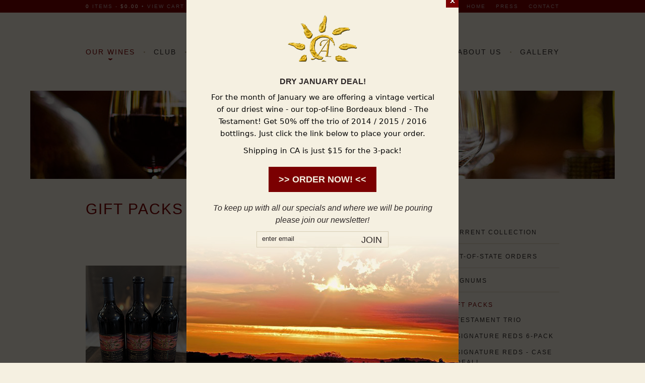

--- FILE ---
content_type: text/html; charset=UTF-8
request_url: https://ascensioncellars.com/wines/holiday-gift-packs.php
body_size: 5051
content:
<!DOCTYPE html PUBLIC "-//W3C//DTD XHTML 1.0 Transitional//EN" "http://www.w3.org/TR/xhtml1/DTD/xhtml1-transitional.dtd">
<!-- Web Site By Clever Concepts, Inc. http://www.cleverconcepts.net -->
<html xmlns="http://www.w3.org/1999/xhtml">
	<head>
		<title>Ascension Cellars - Gift Packs</title>
		<meta name="description" content="" />
		<meta name="keywords" content="" />
		<meta http-equiv="Content-Type" content="text/html; charset=UTF-8" />
		<meta name="distribution" content="global" />
		<meta name="viewport" content="width=device-width, initial-scale=1, maximum-scale=1, user-scalable=0" />
					<link rel="shortcut icon" href="/favicon.ico" />
							<link rel="apple-touch-icon" href="/apple-touch-icon.png" />
				<link type="text/css" rel="stylesheet" href="//fast.fonts.net/cssapi/41a4e74d-3dab-4041-a152-f4e8b732d5fb.css"/>
		<link rel="stylesheet" type="text/css" href="/css/style.css?ver=1761669982" />
		<link rel="stylesheet" type="text/css" href="/css/wof.css" />
		<script type="text/javascript" src="/js/functions.js"></script>
		<script type="text/javascript" src="https://ajax.googleapis.com/ajax/libs/jquery/1.8.3/jquery.min.js"></script>
		<script type="text/javascript" src="/js/jquery.legit-1.3.2.js"></script>
		<script type="text/javascript" src="/js/jquery.flexverticalcenter.js"></script>
		<script type="text/javascript" src="/js/respond.js"></script>

		
								</head>
	<body class="layout1">

		<div id="header">
			<div class="container cf">
				<div id="nav_wrapper">
					<ul id="nav_left" class="nav">
<li class="first  active"><a href="https://ascensioncellars.com/wines/current-collection.php">Our Wines</a><ul>
<li class="first"><a href="/wines/current-collection.php">Current Collection</a></li>
<li><a href="/wines/out-of-state-orders.php">Out-of-State Orders</a></li>
<li><a href="/wines/big-bottles.php">Magnums</a></li>
<li class="active"><a href="/wines/holiday-gift-packs.php">Gift Packs</a></li>
<li><a href="/wines/library-wines.php">Library Wines</a></li>
<li><a href="/wines/past-vintages.php">Past Vintages</a></li>
<li><a href="/wines/gift-certificates.php">Gift Certificates</a></li>
<li><a href="/wines/tasting-tools.php">Tasting Tools</a></li>
</ul></li>
<li><a href="/club/">Club</a><ul>
<li class="first"><a href="/club/">Club Sign-Up - CA Only</a></li>
<li><a href="/club/out-of-state-wine-club-sign-up.php">Out-of State Wine Club Sign-Up</a></li>
</ul></li>
<li><a href="/pairings/">Pairings</a><ul>
<li class="first"><a href="/pairings/">Pairings</a></li>
<li><a href="/pairings/baked-artichoke-dip.php">Baked Artichoke Dip</a></li>
<li><a href="/pairings/bow-tie-pasta-with-saut-ed-mushrooms-artichoke-hearts-and-asparagus.php">Bow Tie Pasta</a></li>
<li><a href="/pairings/full-throttle-chili.php">Full Throttle Chili</a></li>
<li><a href="/pairings/grilled-cheese-sandwich-with-sauteed-mushrooms-chicken-and-brie.php">Grilled Cheese Sandwich</a></li>
<li><a href="/pairings/hot-chocolate-galettes.php">Hot Chocolate Galettes</a></li>
<li><a href="/pairings/moroccan-inspired-kabobs.php">Moroccan-Inspired Kabobs</a></li>
<li><a href="/pairings/osso-buco.php">Osso Buco</a></li>
<li><a href="/pairings/paprika-chicken-thighs-with-garbanzo-beans-and-roasted-tomotoes.php">Paprika Chicken Thighs with Garbanzo Beans &amp; Roasted Tomotoes</a></li>
<li><a href="/pairings/peach-tomato-and-goat-cheese-crostini.php">Peach, Tomato &amp; Goat Cheese Crostini</a></li>
<li><a href="/pairings/rapture-port-demi-glaze-sauce.php">Rapture Port Demi-Glaze Sauce</a></li>
<li><a href="/pairings/roast-pork-tenderloin-with-thyme-apples-and-fennel.php">Roast Pork Tenderloin with Thyme, Apples and Fennel</a></li>
<li><a href="/pairings/stuffed-piquillo-peppers.php">Stuffed Piquillo Peppers</a></li>
<li><a href="/pairings/salmon-cherry-and-cheddar-bites.php">Smoked Salmon, Cherry &amp; Cheddar Bites</a></li>
<li><a href="/pairings/garlic-shrimp-with-angel-hair-pasta.php">Garlic Shrimp with Angel Hair Pasta</a></li>
<li><a href="/pairings/grilled-shrimp-mango-and-arugula-salad.php">Grilled Shrimp, Mango &amp; Arugula Salad</a></li>
<li><a href="/pairings/tilapia-foil-packet-with-shrimp-mushrooms-and-summer-vegetables.php">Tilapia Foil Packet</a></li>
<li><a href="/pairings/gsm-turkey-gravy.php">GSM Turkey Gravy</a></li>
<li><a href="/pairings/watermelon-gazpacho.php">Watermelon Gazpacho</a></li>
</ul></li>
</ul>
<ul id="nav_right" class="nav">
<li class="first"><a href="/events/">Events</a><ul>
<li class="first"><a href="/events/">Events</a></li>
<li><a href="/events/club-only.php">Club Only</a></li>
<li><a href="/events/sunday-sipping.php">Sunday Sipping</a></li>
</ul></li>
<li><a href="/about-us/">About Us</a><ul>
<li class="first"><a href="/about-us/">About Us</a></li>
<li><a href="/about-us/our-winemaker.php">Our Team</a></li>
<li><a href="/about-us/tasting-locations.php">Retail Locations</a></li>
<li><a href="/about-us/winemakeing-philosophy.php">Winemaking Philosophy</a></li>
<li><a href="/about-us/our-vineyard.php">Vineyard Sources</a></li>
<li><a href="/about-us/returns-and-policies.php">Returns &amp; Policies</a></li>
</ul></li>
<li><a href="/gallery/">Gallery</a></li>
</ul>
					
<ul id="top_nav">
	<li class="first"><a href="/">Home</a></li>
	<li><a href="/press/">Press</a></li>
	<li><a href="/contact/">Contact</a></li>
</ul>
				</div>
				<div id="logo"><a href="https://ascensioncellars.com/"><img src="/images/ascension_cellars_logo.png" alt="Ascension Cellars Logo"/></a></div>
				
<div id="cart_widget">
	<strong class="qty">0 <span>items</span></strong> -
	<strong class="price">$0.00</strong> &bull;
	<a href="https://ascensioncellars.com/store/cart.php" class="cart">view cart</a> &bull;
	<a href="https://ascensioncellars.com/store/checkout.php" class="checkout">checkout</a>
</div>
<div id="cart_message">Cart message goes here...</div>

				<div id="nav_trigger">Menu</div>
			</div>
		</div>

					<div id="header_photo">
									<img src="/images/headers/header-our-wines.jpg" alt="Ascension Cellars Photo" />
							</div>
		
		

		<div id="content_box" class="container cf">
			<div id="content">
				<h1>Gift Packs</h1>
<div id="products" class="cf">

	
		<div class="product">
			<div class="photo">
													<a href="/wines/holiday-gift-packs.php?product=92"><img src="/images/smalllabels/TestTrioSm.png" width="215" height="360" alt=""/></a>
							</div>

			<div class="title"><h2>Testament Trio</h2></div>

			<div class="price_details cf">
				<div class="price">$135</div>

									<a href="/wines/holiday-gift-packs.php?product=92" class="more">More Details</a>
							</div>

			<div class="buy">
									<form method="post" action="/store/cart.php" class="addToCart">
						<input type="hidden" name="action" value="add"/>
						<input type="hidden" name="product_id" value="92" />
						<input type="hidden" name="product_name" value="Testament Trio" />
						<div class="buy_left">
							<label for="product_qty92">Qty</label>
							<input type="text" name="product_qty" id="product_qty92" value="1" class="numeric required" title="Please enter a number for quantity."/>
						</div>
						<input type="submit" class="button" value="Add to Cart"/>
					</form>
							</div>
		</div>

	
		<div class="product">
			<div class="photo">
													<a href="/wines/holiday-gift-packs.php?product=89"><img src="/images/smalllabels/Sig6Sm2.png" width="215" height="360" alt=""/></a>
							</div>

			<div class="title"><h2>Signature Reds 6-Pack</h2></div>

			<div class="price_details cf">
				<div class="price">$225</div>

									<a href="/wines/holiday-gift-packs.php?product=89" class="more">More Details</a>
							</div>

			<div class="buy">
									<form method="post" action="/store/cart.php" class="addToCart">
						<input type="hidden" name="action" value="add"/>
						<input type="hidden" name="product_id" value="89" />
						<input type="hidden" name="product_name" value="Signature Reds 6-Pack" />
						<div class="buy_left">
							<label for="product_qty89">Qty</label>
							<input type="text" name="product_qty" id="product_qty89" value="1" class="numeric required" title="Please enter a number for quantity."/>
						</div>
						<input type="submit" class="button" value="Add to Cart"/>
					</form>
							</div>
		</div>

	
		<div class="product">
			<div class="photo">
													<a href="/wines/holiday-gift-packs.php?product=90"><img src="/images/smalllabels/Sig6Sm2.png" width="215" height="360" alt=""/></a>
							</div>

			<div class="title"><h2>Signature Reds - Case Deal!</h2></div>

			<div class="price_details cf">
				<div class="price">$400</div>

									<a href="/wines/holiday-gift-packs.php?product=90" class="more">More Details</a>
							</div>

			<div class="buy">
									<form method="post" action="/store/cart.php" class="addToCart">
						<input type="hidden" name="action" value="add"/>
						<input type="hidden" name="product_id" value="90" />
						<input type="hidden" name="product_name" value="Signature Reds - Case Deal!" />
						<div class="buy_left">
							<label for="product_qty90">Qty</label>
							<input type="text" name="product_qty" id="product_qty90" value="1" class="numeric required" title="Please enter a number for quantity."/>
						</div>
						<input type="submit" class="button" value="Add to Cart"/>
					</form>
							</div>
		</div>

	
		<div class="product">
			<div class="photo">
													<a href="/wines/holiday-gift-packs.php?product=88"><img src="/images/smalllabels/2015VintageSm.png" width="215" height="360" alt=""/></a>
							</div>

			<div class="title"><h2>2015 Vintage Pack</h2></div>

			<div class="price_details cf">
				<div class="price">$200</div>

									<a href="/wines/holiday-gift-packs.php?product=88" class="more">More Details</a>
							</div>

			<div class="buy">
									<form method="post" action="/store/cart.php" class="addToCart">
						<input type="hidden" name="action" value="add"/>
						<input type="hidden" name="product_id" value="88" />
						<input type="hidden" name="product_name" value="2015 Vintage Pack" />
						<div class="buy_left">
							<label for="product_qty88">Qty</label>
							<input type="text" name="product_qty" id="product_qty88" value="1" class="numeric required" title="Please enter a number for quantity."/>
						</div>
						<input type="submit" class="button" value="Add to Cart"/>
					</form>
							</div>
		</div>

	
		<div class="product">
			<div class="photo">
													<a href="/wines/holiday-gift-packs.php?product=70"><img src="/images/smalllabels/4PackRhoneSm.png" width="215" height="360" alt=""/></a>
							</div>

			<div class="title"><h2>Rhone Lovers 4-Pack</h2></div>

			<div class="price_details cf">
				<div class="price">$125</div>

									<a href="/wines/holiday-gift-packs.php?product=70" class="more">More Details</a>
							</div>

			<div class="buy">
									<form method="post" action="/store/cart.php" class="addToCart">
						<input type="hidden" name="action" value="add"/>
						<input type="hidden" name="product_id" value="70" />
						<input type="hidden" name="product_name" value="Rhone Lovers 4-Pack" />
						<div class="buy_left">
							<label for="product_qty70">Qty</label>
							<input type="text" name="product_qty" id="product_qty70" value="1" class="numeric required" title="Please enter a number for quantity."/>
						</div>
						<input type="submit" class="button" value="Add to Cart"/>
					</form>
							</div>
		</div>

	
		<div class="product">
			<div class="photo">
													<a href="/wines/holiday-gift-packs.php?product=79"><img src="/images/smalllabels/CabDuo10Anni.png" width="215" height="360" alt=""/></a>
							</div>

			<div class="title"><h2>2013 Vintage Cabernet Duo</h2></div>

			<div class="price_details cf">
				<div class="price">$95</div>

									<a href="/wines/holiday-gift-packs.php?product=79" class="more">More Details</a>
							</div>

			<div class="buy">
									<form method="post" action="/store/cart.php" class="addToCart">
						<input type="hidden" name="action" value="add"/>
						<input type="hidden" name="product_id" value="79" />
						<input type="hidden" name="product_name" value="2013 Vintage Cabernet Duo" />
						<div class="buy_left">
							<label for="product_qty79">Qty</label>
							<input type="text" name="product_qty" id="product_qty79" value="1" class="numeric required" title="Please enter a number for quantity."/>
						</div>
						<input type="submit" class="button" value="Add to Cart"/>
					</form>
							</div>
		</div>

	
		<div class="product">
			<div class="photo">
													<a href="/wines/holiday-gift-packs.php?product=42"><img src="/images/smalllabels/CabTrio2.png" width="215" height="360" alt=""/></a>
							</div>

			<div class="title"><h2>Cab Lover&#39;s Trio</h2></div>

			<div class="price_details cf">
				<div class="price">$125</div>

									<a href="/wines/holiday-gift-packs.php?product=42" class="more">More Details</a>
							</div>

			<div class="buy">
									<form method="post" action="/store/cart.php" class="addToCart">
						<input type="hidden" name="action" value="add"/>
						<input type="hidden" name="product_id" value="42" />
						<input type="hidden" name="product_name" value="Cab Lover&#39;s Trio" />
						<div class="buy_left">
							<label for="product_qty42">Qty</label>
							<input type="text" name="product_qty" id="product_qty42" value="1" class="numeric required" title="Please enter a number for quantity."/>
						</div>
						<input type="submit" class="button" value="Add to Cart"/>
					</form>
							</div>
		</div>

	
		<div class="product">
			<div class="photo">
													<a href="/wines/holiday-gift-packs.php?product=85"><img src="/images/smalllabels/4PackSummerSipSm.png" width="215" height="360" alt=""/></a>
							</div>

			<div class="title"><h2>Summer Sippers 4-Pack</h2></div>

			<div class="price_details cf">
				<div class="price">$85</div>

									<a href="/wines/holiday-gift-packs.php?product=85" class="more">More Details</a>
							</div>

			<div class="buy">
									<form method="post" action="/store/cart.php" class="addToCart">
						<input type="hidden" name="action" value="add"/>
						<input type="hidden" name="product_id" value="85" />
						<input type="hidden" name="product_name" value="Summer Sippers 4-Pack" />
						<div class="buy_left">
							<label for="product_qty85">Qty</label>
							<input type="text" name="product_qty" id="product_qty85" value="1" class="numeric required" title="Please enter a number for quantity."/>
						</div>
						<input type="submit" class="button" value="Add to Cart"/>
					</form>
							</div>
		</div>

	
</div>

<script type="text/javascript">
$(document).ready(function() {
	$('.product h2').flexVerticalCenter({ cssAttribute: 'padding-top' });
});
</script>

<script type="text/javascript">
$(document).ready(function() {
	$('.addToCart').legit();
	$('form.addToCart input[type="submit"]').click(function(e) {

		e.preventDefault();
		var frm = $(this).parents('form:first');
		
		// Define values
		var datastring = frm.serialize();		
		var request = $.ajax({
			type: "POST",
			url: "/store/cart.php",
			data: datastring,
			dataType: "json"
		});
		
		request.done(function( data ) {
			if (data.qty > 1) {
				$('#cart_widget strong.qty').text(data.qty+' items');
			} else {
				$('#cart_widget strong.qty').text(data.qty+' item');
			}
			$('#cart_widget strong.price').text("$" + addCommas(data.total.toFixed(2)) );

			var product_title = frm.find('input[name="product_name"]').val();
			var msg = '<div class="title">' + product_title + ' has been added to your cart</div>';
						
			$('#cart_message').html( msg ).fadeIn(1000).delay(5000).fadeOut(1000);
		});
	});

	$('.addToCart').legit();
});
</script>
			</div>

							<div id="right_content">
					
<ul id="subnav">
<li class="first"><a href="/wines/current-collection.php">Current Collection</a></li>
<li><a href="/wines/out-of-state-orders.php">Out-of-State Orders</a></li>
<li><a href="/wines/big-bottles.php">Magnums</a></li>
<li class="active"><a href="/wines/holiday-gift-packs.php">Gift Packs</a><ul>
<li class="first"><a href="/wines/holiday-gift-packs.php?product=92">Testament Trio</a></li>
<li><a href="/wines/holiday-gift-packs.php?product=89">Signature Reds 6-Pack</a></li>
<li><a href="/wines/holiday-gift-packs.php?product=90">Signature Reds - Case Deal!</a></li>
<li><a href="/wines/holiday-gift-packs.php?product=88">2015 Vintage Pack</a></li>
<li><a href="/wines/holiday-gift-packs.php?product=70">Rhone Lovers 4-Pack</a></li>
<li><a href="/wines/holiday-gift-packs.php?product=79">2013 Vintage Cabernet Duo</a></li>
<li><a href="/wines/holiday-gift-packs.php?product=42">Cab Lover&#39;s Trio</a></li>
<li><a href="/wines/holiday-gift-packs.php?product=85">Summer Sippers 4-Pack</a></li>
</ul></li>
<li><a href="/wines/library-wines.php">Library Wines</a></li>
<li><a href="/wines/past-vintages.php">Past Vintages</a></li>
<li><a href="/wines/gift-certificates.php">Gift Certificates</a></li>
<li><a href="/wines/tasting-tools.php">Tasting Tools</a></li>
</ul>
					<div id="ctas">
						<div class="cta cta_buy"><a href="https://ascensioncellars.com/wines/current-collection.php"><img src="/images/cta.gif" alt="Buy Our Wine"/></a></div>
						<div class="cta cta_club"><a href="https://ascensioncellars.com/club/"><img src="/images/cta.gif" alt="Join The Club"/></a></div>
					</div>
				</div>
			
		</div>

		<div id="social" class="container cf">
			<div id="social_inner">
														<div id="mailinglist" class="cf">
						<a href="/mailing-list/">Join our Mailing List</a>
					</div>
								<ul>
	<li class="first">Follow Us</li>
	<li class="second"><a href="https://www.facebook.com/AscensionCellars" target="_blank" class="facebook">Facebook</a></li>
	<li><a href="https://twitter.com/AscensionCellar" target="_blank" class="twitter">Twitter</a></li>
	<li><a href="https://www.instagram.com/ascensioncellars/" target="_blank" class="instagram">Instagram</a></li>
</ul>
			</div>
		</div>

		<div id="footer">
			<div class="container">
				<div id="footer_right">
					
<ul id="footer_nav">
	<li class="first"><a href="/trade/">Trade</a></li>
	<li><a href="/accessibility/">Accessibility</a></li>
</ul>
					<div id="footer_phone">805.296.7520</div>
					<a href="mailto:info@ascensioncellars.com">info@ascensioncellars.com</a>
				</div>
				&copy; 2026 Ascension Cellars. All Rights Reserved. 
			</div>
		</div>

		<script type="text/javascript" src="/js/responsive.js"></script>

		
<div id="popup">
	<p style="margin-bottom: 30px"><img src="/images/ascension_cellars_icon.png" alt="Ascension Cellars Icon"></p>
	<p class="p1" style="font-variant-numeric: normal; font-variant-east-asian: normal; font-stretch: normal; line-height: normal; font-family: Arial; -webkit-text-stroke-color: rgb(251, 0, 7); text-align: center; color: rgb(251, 0, 7);"><strong style="font-family: Helvetica; font-size: 16px; color: rgb(44, 38, 38);">DRY JANUARY DEAL!</strong></p>

<p style="margin-top: 10px; text-size-adjust: 100%; font-family: Helvetica; font-size: 16px; line-height: 24px; text-align: center;"><span style="color: rgb(5, 5, 5); font-family: system-ui, -apple-system, &quot;system-ui&quot;, &quot;.SFNSText-Regular&quot;, sans-serif; font-size: 15px; white-space-collapse: preserve;">For the month of January we are offering a vintage vertical of our driest wine - our top-of-line Bordeaux blend - The Testament! Get 50% off the trio of 2014 / 2015 / 2016 bottlings.</span><span style="color: rgb(5, 5, 5); font-family: system-ui, -apple-system, &quot;system-ui&quot;, &quot;.SFNSText-Regular&quot;, sans-serif; font-size: 15px; white-space-collapse: preserve;"> Just click the link below to place your order. </span></p>

<p style="margin-top: 10px; text-size-adjust: 100%; font-family: Helvetica; font-size: 16px; line-height: 24px; text-align: center;"><span style="color: rgb(5, 5, 5); font-family: system-ui, -apple-system, &quot;system-ui&quot;, &quot;.SFNSText-Regular&quot;, sans-serif; font-size: 15px; white-space-collapse: preserve;">Shipping in CA is just $15 for the 3-pack!</span></p>

<p style="margin-top: 10px; text-size-adjust: 100%; font-family: Helvetica; font-size: 16px; line-height: 24px; text-align: center;"><a href="https://ascensioncellars.com/wines/holiday-gift-packs.php?product=92"><strong>&gt;&gt; ORDER NOW! &lt;&lt;</strong></a></p>

<p style="margin-top: 10px; text-size-adjust: 100%; font-family: Helvetica; font-size: 16px; line-height: 24px; text-align: center;"><em>To keep up with all our specials and where we will be pouring please join our newsletter!</em></p>
	<form method="post" action="https://ascensioncellars.us3.list-manage.com/subscribe/post?u=94c2dbeaea404dd1ab42edc91&amp;id=68d6e5b42f">
		<input type="text" name="EMAIL" value="enter email" onfocus="if(this.value == this.defaultValue) this.value=''" onblur="if(this.value.length==0) this.value = this.defaultValue" id="popup_email_box" class="required email" title="Please enter a valid email address."/><input type="submit" value="Join" id="popup_email_submit"/>
	</form>
	<div class="close"><i class="fa fa-close" aria-label="Close Message"></i></div>
</div>

<script src="/js/jquery.cookie-1.4.1.min.js"></script>
<script src="/js/jquery.lightbox_me.min.js"></script>

<script>
$(document).ready( function() {

			var date = new Date();
		date.setTime(date.getTime() + (2 * 60 * 60 * 1000));
	
	setTimeout(popup, 1000);

	function popup() {
		if(!$.cookie('popup2')){
			$('#popup').lightbox_me({
				centered: true,
				closeClick: true,
				closeEsc: true,
				closeSelector: '.close',
				overlayCSS: {backgroundColor: '#000000', opacity: .7},
				onClose: function(){ 
					$.cookie('popup2','yes', {path: '/',expires: date});
				}
			});
		}
	}

	$('#popup a, #popup_email_submit').click(function(e){
		$.cookie('popup2','yes', {path: '/',expires: date});
	});

});
</script>


<script type="text/javascript">
var _userway_config = {
account: 'fhd229X1tA',
color: '#BCA5A5',
statement_text: 'Accessibility Statement',
statement_url: 'https://ascensioncellars.com/accessibility/'
};
</script>
<script type="text/javascript" src="https://cdn.userway.org/widget.js"></script>

	</body>
</html>


--- FILE ---
content_type: text/css
request_url: https://ascensioncellars.com/css/style.css?ver=1761669982
body_size: 4902
content:
/* BASE CSS */
* {
	margin: 0px;
	padding: 0px;
}

html {
	background-color: #F5F0E1;
	-webkit-text-size-adjust: 100%;
}

body {
	font-family: "Century Gothic W01", Arial, Helvetica, sans-serif;
	font-size: 14px;
	line-height: 25px;
	color: #2C2626;
}

body.editor {
	background-image: none;
	min-height: 400px;
}

body.editor, .cke_panel_block {
	background-color: #F5F0E1;
}

table {
	border-collapse:collapse;
	border-spacing: 0px;
	border: 0px;
}

table td {
	vertical-align: top;
}

p {
	margin-bottom: 10px;
}

ul {
	padding-left: 15px;
}

#content ul, #content ol, .editor ul, .editor ol {
	padding-left: 15px;
	margin-bottom: 10px;
}

h1 {
	font-family: "Copperplate W01", "Century Gothic W01", Arial, Helvetica, sans-serif;
	font-size: 30px;
	line-height: 32px;
	font-weight: normal;
	text-transform: uppercase;
	letter-spacing: 2px;
	color: #7B0001;
	margin-bottom: 17px;
}

.layout2 h1 {
	text-align: center;
	margin-bottom: 5px;
}

h2 {
	font-size: 21px;
	line-height: 23px;
	font-weight: normal;
	color: #7B0001;
	margin-bottom: 5px;
}

.layout2 h2 {
	margin-bottom: 25px;
}

hr {
	border: 0px;
	height: 1px;
	color: #D7CEB2;
	background-color: #D7CEB2;
	margin: 20px 0px;
}

img {
	border: none;
}

a {
	text-decoration: none;
	outline: none;
	cursor: pointer;
	color: #7B0001;
}

a:hover {
	color: #2C2626;
}

blockquote {
	margin: 10px 0px 10px 15px;
}

optgroup option {
	padding-left: 20px;
}

.cl {
	clear: left;
}

.cr {
	clear: right;
}

.cb {
	clear: both;
}

.cf:before, .cf:after {
	content: "";
	display: table;
}

.cf:after {
	clear: both;
}

.cf {
	zoom: 1;
}

.right_photo {
	float: right;
	margin: 5px 0px 10px 15px;
	display: inline;
}

.left_photo {
	float: left;
	margin: 5px 15px 10px 0px;
	display: inline;
}

.stretch {
	text-align: justify;
	-ms-text-justify: distribute-all-lines;
	text-justify: distribute-all-lines;
}

.stretch:after {
	content: "";
	display: inline-block;
	width: 100%;
}

/* FORM CSS */

fieldset {
	border: 0px;
}

legend {
	font-size: 14px;
	font-weight: bold;
	padding-bottom: 5px;
}

label, .label {
	white-space: nowrap;
}

fieldset td {
	padding: 2px 4px;
}

input, select, textarea {
	font-family: "Century Gothic W01", Arial, Helvetica, sans-serif;
	font-size: 13px;
	line-height: 18px;
	padding: 2px;
	color: #2C2626;
	border-radius: 0px;
}

.button, input[type="button"], input[type="submit"], input[type="reset"], #popup a {
	border: 0px;
	background-color: #7B0001;
	color: #F5F0E1;
	font-family: "Copperplate W01", "Century Gothic W01", Arial, Helvetica, sans-serif;
	font-weight: normal;
	height: 36px;
	padding: 0px 5px;
	cursor: pointer;
	font-size: 18px !important;
	line-height: 32px;
	text-transform: uppercase;
	-webkit-appearance: none;
}

.button:hover, input[type="button"]:hover, input[type="submit"]:hover, input[type="reset"]:hover, #popup a:hover {
	background-color: #2C2626;
}

.alert, .red {
	color: #7B0001;
}

/* LAYOUT CSS */

.container {
	width: 100%;
	max-width: 970px;
	margin: 0px auto;
	padding: 0px 15px;
	-webkit-box-sizing: border-box;
	-moz-box-sizing: border-box;
	box-sizing: border-box;
	position: relative;
}

#header {
	width: 100%;
	height: 195px;
	height: 180px;
	background-image: url('../images/header_bg.gif');
	background-repeat: repeat-x;
	text-align: center;
}

#logo {
	position: absolute;
	top: 40px;
	left: 50%;
	width: 146px;
	margin-left: -73px;
	top: 54px;
	width: 240px;
	margin-left: -120px;
}

#logo img {
	width: 100%;
}

#header_photo {
	margin-bottom: 44px;;
	text-align: center;
}

#header_photo img {
	width: 100%;
	max-width: 1160px;
}

#content_box {
	padding-bottom: 30px;
}

.layout2 #content_box {
	padding-bottom: 0px;
}

#content {
	width: 72.9%;
	max-width: 695px;
	float: left;
}

.layout2 #content {
	width: 100%;
	max-width: none;
	float: none;
	border-top: 1px solid #D7CEB4;
	padding: 24px 0px 16px 0px;
}

.layout3 #content {
	width: 100%;
	max-width: none;
	float: none;
}

#home_content {
	-webkit-column-count: 2;
	-webkit-column-gap: 40px;
	-moz-column-count: 2;
	-moz-column-gap: 40px;
	column-count: 2;
	column-gap: 40px;
	text-align: justify;
}

#right_content {
	float: right;
	width: 23.44%;
	max-width: 225px;
	padding-top: 52px;
}

#right_content .cta {
	background-repeat: no-repeat;
	background-size: 100% 200%;
	margin-bottom: 10px;
}

#right_content .cta_buy {
	background-image: url('../images/cta_buy_our_wine.png');
}

#right_content .cta_club {
	background-image: url('../images/cta_join_the_club.png');
}

#right_content .cta:hover {
	background-position: 0px 100%;
}

#right_content .cta a {
	display: block;
}

#right_content .cta a img {
	width: 100%;
}

#social {
	min-height: 110px;
}

#social_inner {
	border-top: 1px solid #D7CEB4;
}

#social ul {
	margin: 40px 0px 0px 0px;
	padding: 0px;
	float: right;
}

.layout2 #social ul {
	height: auto;
	margin: 30px 0px 0px 0px;
}

#social li {
	list-style: none;
	float: left;
	margin-left: 18px;
	display: inline;
	font-family: "Copperplate W01", "Century Gothic W01", Arial, Helvetica, sans-serif;
	font-size: 16px;
	line-height: 25px;
	text-transform: uppercase;
	letter-spacing: 2px;
	color: #7B0001;
}

.layout2 #social li {
	margin-top: 10px;
}

.layout2 #social li.first {
	float: none;
	display: block;
	margin-top: 0px;
	margin-left: 0px;
}

.layout2 #social li.second {
	margin-left: 0px;
}

#social li a {
	display: block;
	width: 75px;
	height: 26px;
	background-repeat: no-repeat;
	text-indent: 105%;
	overflow: hidden;
}

#social a.facebook {
	background-image: url('../images/icon_facebook.png');
}

#social a.twitter {
	width: 74px;
	background-image: url('../images/icon_twitter.png');
}

#social a.pinterest {
	width: 65px;
	background-image: url('../images/icon_pinterest.png');
}

#social a.instagram {
	width: 73px;
	background-image: url('../images/icon_instagram.png');
}

#social a.youtube {
	width: 60px;
	background-image: url('../images/icon_youtube.png');
}

#social a:hover {
	background-position: 0px -26px;
}

#footer {
	height: 57px;
	padding-top: 45px;
	background-color: #5F0D0D;
	border-top: 25px solid #7B0001;
	font-size: 12px;
	line-height: 15px;
	color: #AF726C;
}

#footer_right {
	float: right;
}

#footer_phone {
	font-family: "Copperplate W01", "Century Gothic W01", Arial, Helvetica, sans-serif;
	text-transform: uppercase;
	letter-spacing: 2px;
	font-size: 13px;
	line-height: 15px;
	height: 15px;
	color: #BCA5A5;
	border-left: 1px solid #BCA5A5;
	border-right: 1px solid #BCA5A5;
	padding-left: 20px;
	margin-left: 20px;
	padding-right: 20px;
	margin-right: 20px;
	display: inline-block;
}

#footer a {
	color: #BCA5A5;
}

/* NAVIGATION CSS */

#nav_trigger {
	display: none;
}

#nav_wrapper {
	position: absolute;
	top: 0px;
	left: 0px;
	width: 100%;
	padding: 0px 15px;
	-webkit-box-sizing: border-box;
	-moz-box-sizing: border-box;
	box-sizing: border-box;
}

.nav {
	padding: 0px;
	margin: 115px 0px 0px 0px;
	margin: 95px 0px 0px 0px;
}

#nav_left {
	float: left;
}

#nav_right {
	float: right;
}

.nav li {
	list-style: none;
	float: left;
	display: inline;
	text-transform: uppercase;
	font-family: "Copperplate W01", "Century Gothic W01", Arial, Helvetica, sans-serif;
	font-size: 14px;
	line-height: 16px;
	letter-spacing: 2px;
	padding-left: 20px;
	padding-bottom: 15px;
	margin-left: 17px;
	background-image: url('../images/nav_divider.gif');
	background-repeat: no-repeat;
	background-position: left 7px;
}

.nav li.first {
	background-image: none;
	margin-left: 0px;
	padding-left: 0px;
}

.nav li a {
	color: #2C2626;
}

.nav li a:hover, .nav li.active a {
	color: #7B0001;
}

.nav li.active a {
	background-image: url('../images/nav_on.gif');
	background-repeat: no-repeat;
	background-position: bottom center;
	padding-bottom: 9px;
}

.nav ul {
	display: none;
}

#top_nav {
	position: absolute;
	top: 0px;
	right: 15px;
}

#top_nav li {
	list-style: none;
	float: left;
	margin-left: 20px;
	display: inline;
	font-family: "Copperplate W01", "Century Gothic W01", Arial, Helvetica, sans-serif;
	font-size: 10px;
	line-height: 25px;
	letter-spacing: 2px;
	text-transform: uppercase;
}

#top_nav li a {
	color: #BCA5A5;
}

#top_nav li a:hover, #top_nav li.active a {
	color: #F5F0E1;
}

#subnav {
	padding: 0px;
	margin: 0px 0px 60px 0px;
}

#subnav li {
	font-family: "Copperplate W01", "Century Gothic W01", Arial, Helvetica, sans-serif;
	list-style: none;
	font-size: 12px;
	line-height: 20px;
	border-top: 1px solid #D7CEB2;
	padding-top: 15px;
	margin-bottom: 12px;
	text-transform: uppercase;
	letter-spacing: 2px;
}

#subnav li.first {
	border-top: 0px;
	padding-top: 0px;
}

#subnav li a, #subnav li.active li a {
	color: #2C2626;
	display: block;
}

#subnav li a:hover, #subnav li.active a, #subnav li.active li a:hover, #subnav li.active li.active a {
	color: #7B0001;
}

#subnav li ul {
	margin: 10px 0px 5px 0px;
}

#subnav li li {
	border: 0px;
	padding: 0px;
}

#footer_nav {
	display: inline-block;
	vertical-align: top;
	padding: 0px;
}

#footer_nav li {
	font-family: "Copperplate W01", "Century Gothic W01", Arial, Helvetica, sans-serif;
	list-style: none;
	font-size: 13px;
	line-height: 15px;
	float: left;
	margin-left: 15px;
	padding-left: 18px;
	background-image: url('../images/footer_nav_divider.gif');
	background-repeat: no-repeat;
	background-position: left center;
	text-transform: uppercase;
	letter-spacing: 2px;
}

#footer_nav li.first {
	background-image: none;
	margin-left: 0px;
	padding-left: 0px;
}

#footer_nav li a {
	color: #BCA5A5;
}

/* Home CSS */

#home_slideshow_wrapper {
	position: relative;
	width: 100%;
	max-width: 1160px;
	overflow: hidden;
	margin: 0px auto 30px auto;
}

#home_slideshow {
	padding: 0px;
}

#home_slideshow li {
	list-style-type: none;
	display: none;
}

#home_slideshow li:first-child {
	display: block;
	float: left;
}

#home_slideshow li img {
	width: 100%;
	float: left;
}

.rslides_tabs {
	position: absolute;
	bottom: 10px;
	left: 0px;
	z-index: 100;
	margin: 0px;
	padding: 0px;
	width: 100%;
	text-align: center;
}

.rslides_tabs li {
	list-style: none;
	cursor: pointer;
	margin: 0px 5px;
	display: inline-block;
}

.rslides_tabs li a {
	display: block;
	width: 15px;
	height: 15px;
	background-image: url('../images/slideshow_bullet.gif');
	background-repeat: no-repeat;
	text-indent: 105%;
	overflow: hidden;
}

.rslides_tabs li.rslides_here a {
	background-position: 0px -15px;
}

.layout2 #ctas {
	margin-bottom: 30px;
}

.layout2 .cta {
	display: inline-block;
	vertical-align: top;
	width: 31.914%;
	max-width: 300px;
	background-repeat: no-repeat;
	background-size: 100% 200%;
}

.layout2 .cta_buy {
	background-image: url('../images/home_cta_buy_our_wine.jpg');
}

.layout2 .cta_mailinglist {
	background-image: url('../images/home_cta_join_our_mailing_list.jpg');
}

.layout2 .cta_club {
	background-image: url('../images/home_cta_join_the_club.jpg');
}

.layout2 .cta:hover {
	background-position: 0px 100%;
}

.layout2 .cta a {
	display: block;
}

.layout2 .cta a img {
	width: 100%;
}

.layout2 #mailinglist {
	width: 31.914%;
	max-width: 300px;
	display: inline-block;
	vertical-align: top;
	position: relative;
}

.layout2 #mailinglist img {
	width: 100%;
}

.layout2 #mailinglist form {
	position: absolute;
	top: 50%;
	left: 0px;
	margin-top: -47px;
	padding: 0px 20px;
	-webkit-box-sizing: border-box;
	-moz-box-sizing: border-box;
	box-sizing: border-box;
	width: 100%;
}

.layout2 #mailinglist label {
	display: block;
	text-align: right;
	color: #F5F0E1;
	font-family: "Copperplate W01", "Century Gothic W01", Arial, Helvetica, sans-serif;
	text-transform: uppercase;
	font-size: 16px;
	line-height: 21px;
	height: 24px;
	margin-bottom: 0px;
}

#mailinglist label span {
	text-transform: none;
	font-family: "Century Gothic W01", Arial, Helvetica, sans-serif;
	font-style: italic;
}

.layout2 #mailinglist #email_box {
	border: 0px;
	width: 100%;
	height: 30px;
	padding: 0px 10px;
	line-height: 28px;
	background-color: rgb(245,240,225);
	background-color: rgba(245,240,225,.8);
	margin-bottom: 5px;
	-webkit-box-sizing: border-box;
	-moz-box-sizing: border-box;
	box-sizing: border-box;
}

.layout2 #mailinglist #email_submit {
	float: right;
	background-color: #EFC32D;
	color: #2C2626;
}

#social #mailinglist {
	float: left;
	width: 50%;
	padding: 40px 0px 0px 0px;
	border-right: 1px solid #C6C6C6;
	height: 110px;
	-webkit-box-sizing: border-box;
	-moz-box-sizing: border-box;
	box-sizing: border-box;
}

#social #mailinglist label, #social #mailinglist a {
	color: #7B0001;
	font-family: "Copperplate W01", "Century Gothic W01", Arial, Helvetica, sans-serif;
	text-transform: uppercase;
	font-size: 16px;
	line-height: 28px;
	letter-spacing: 2px;
	float: left;
	width: 171px;
}

#social #mailinglist a {
	width: auto;
	float: none;
	display: inline-block;
	line-height: 20px;
	height: 20px;
	background-image: url('../images/icon-email.png');
	background-repeat: no-repeat;
	background-size: 27px 40px;
	padding-left: 38px;
}

#social #mailinglist a:hover {
	background-position: 0px -20px;
}

#social #mailinglist #email_box {
	background-color: #DCD8CB;
	width: 127px;
	height: 30px;
	padding: 0px 10px;
	border: 0px;
	float: left;
}

#social #mailinglist #email_submit {
	height: 30px;
	line-height: 26px;
	float: left;
}

/* GALLERY STYLES */

#content .gallery {
	padding: 0px;
	margin: 20px 0px 0px -32px;
}

.gallery li {
	list-style: none;
	text-align: center;
	margin: 0px 0px 20px 32px;
	float: left;
	display: inline;
	line-height: 16px;
	width: 147px;
	vertical-align: top;
}

.gallery li img {
	border: 6px solid #D7CEB2;
	margin-bottom: 5px;
}

#home_events {
	width: 67%;
	max-width: 630px;
	float: left;
	padding: 30px 30px 30px 0px;
	-webkit-box-sizing: border-box;
	-moz-box-sizing: border-box;
	box-sizing: border-box;
	border-right: 1px solid #D7CEB2;
}

#home_events .date, #news_events .date {
	width: 50px;
	height: 61px;
	float: left;
	clear: left;
	background-image: url('../images/date_bg.gif');
	text-align: center;
	font-family: "Copperplate W01", "Century Gothic W01", Arial, Helvetica, sans-serif;
	font-size: 13px;
	line-height: 30px;
	text-transform: uppercase;
	color: #FFFFFF;
	margin-bottom: 15px;
}

#home_events .date span, #news_events .date span {
	font-size: 19px;
	line-height: 31px;
	color: #EFC32D;
}

#home_events .content {
	margin-left: 70px;
	font-size: 13px;
	line-height: 20px;
}

#news_events .content {
	margin-left: 70px;
}

#home_events .title, #news_events h2 {
	font-family: "Copperplate W01", "Century Gothic W01", Arial, Helvetica, sans-serif;
	font-size: 16px;
	line-height: 21px;
	color: #7B0001;
	text-transform: uppercase;
	letter-spacing: 2px;
	margin-bottom: 10px;
}

#home_events .title a, #news_events h2 a {
	color: #A53C4D;
}

#home_events a.more, #news_events a.more {
	font-size: 14px;
	font-style: italic;
	color: #7B0001;
}

#home_events a.more:hover, #news_events a.more:hover {
	color: #8F2C3C
}

#news_events hr	{
	clear: both;
}

/* Wine CSS */

#products {
	margin: 0px 0px 0px -20px;
}

.product {
	width: 215px;
	min-height: 522px;
	margin: 20px 0px 20px 20px;
	float: left;
	display: inline;
	font-family: "Copperplate W01", "Century Gothic W01", Arial, Helvetica, sans-serif;
}

.product .photo	a {
	display: block;
}

.product .title {
	min-height: 50px;
	background-color: #DCD8CB;
}

.product h2 {
	text-align: center;
	font-size: 13px;
	line-height: 17px;
	font-weight: normal;
	text-transform: uppercase;
	color: #2C2626;
	padding: 5px;
	margin: 0px;
}

.product .price_details {
	background-color: #7B0001;
}

.product .price {
	float: left;
	width: 75px;
	text-align: center;
	font-size: 20px;
	line-height: 46px;
	color: #F5F0E1;
	border-right: 1px solid #AC605B;
	padding-top: 4px;
}

.product a.more {
	color: #F5F0E1;
	display: block;
	height: 46px;
	width: 139px;
	padding-top: 4px;
	float: right;
	text-align: center;
	font-size: 12px;
	line-height: 46px;
	text-transform: uppercase;
}

.product a.more:hover {
	background-color: #2C2626;
}

.product .buy, #product .buy {
	background-color: #5F0D0D;
	height: 50px;
	font-family: "Copperplate W01", "Century Gothic W01", Arial, Helvetica, sans-serif;
	text-align: center;
	line-height: 50px;
	color: #F5F0E1;
}

.product .buy_left, #product .buy_left {
	float: left;
	height: 38px;
	border-right: 1px solid #9B6862;
	padding: 12px 16px 0px 16px;
}

.product label, #product label {
	color: #F5F0E1;
	font-size: 12px;
	line-height: 28px;
	text-transform: uppercase;
	display: block;
	float: left;
	margin-right: 5px;
}

.product input.numeric, #product input.numeric {
	width: 28px;
	height: 24px;
	padding: 0px;
	text-align: center;
	background-color: #5F0D0D;
	border: 1px solid #9B6862;
	color: #F5F0E1;
}

.product input.button, #product input.button {
	background-color: #5F0D0D;
	font-size: 12px !important;
	float: right;
	width: 119px;
	height: 50px;
	padding: 0px;
	text-align: center;
}

.product input.button:hover, #product input.button:hover {
	background-color: #2C2626;
}

#product_photo {
	float: right;
}

#product_content {
	width: 385px;
}

#product_specs {
	background-color: #DCD8CB;
	padding: 20px 25px 10px 25px;
	font-size: 13px;
	line-height: 20px;
	margin-top: 25px;
	margin-bottom: 10px;
	font-weight: bold;
	color: #7B0001;
}

#product_specs strong {
	color: #2C2626;
}

#product_specs div {
	margin-bottom: 10px;
}

#product .price {
	float: left;
	width: 65px;
	text-align: center;
	font-size: 20px;
	line-height: 46px;
	color: #2C2626;
	background-color: #DCD8CB;
	padding-top: 4px;
	margin-bottom: 25px;
}

#product .buy {
	float: left;
}

/* TRADE STYLES */

#content .trade-cats, #content .trade {
	padding: 0px;
	width: 100%;
}

.trade-cats li {
	list-style: none;
	float: left;
	margin: 0px 16px 20px 0px;
	width: 155px;
	display: inline;
	font-size: 13px;
	line-height: 18px;
	text-align: left;
}

.trade-cats img {
	border: 10px solid #D7CEB2;
}

.trade li {
	list-style: none;
	width: 50%;
	float: left;
	font-size: 13px;
	line-height: 18px;
	text-align: left;
}

.trade li .trade_content {
	padding-right: 15px;
}

.trade hr {
	margin: 5px 0px;
}

.trade img {
	float: left;
	margin: 0px 15px 10px 0px;
	display: inline;
	border: 10px solid #D7CEB2;
}

/* Pop-up CSS */

#popup {
	display: none;
	width: 90%;
	max-width: 540px;
	background-color: #F5F0E1;
	padding: 40px 40px 240px 40px;
	-moz-box-sizing: border-box;
	-webkit-box-sizing: border-box;
	box-sizing: border-box;
	background-image: url('../images/popup-bg.jpg');
	background-position: bottom center;
	background-repeat: no-repeat;
	background-size: 100% auto;
	font-size: 15px;
	text-align: center;
}

#popup .logo {
	text-align: center;
	margin-bottom: 10px;
}

#popup a {
	display: inline-block;
	line-height: 50px;
	height: 50px;
	padding: 0px 20px;
	margin: 10px auto;
}

#popup form {
	width: 260px;
	height: 30px;
	margin: 0px auto;
	border: 1px solid #D7CEB4;
}

#popup_email_box {
	background-color: transparent;
	border: 0px;
	width: 185px;
	height: 28px;
	line-height: 28px;
	padding: 0px 0px 0px 10px;
	float: left;
}

#popup_email_submit {
	float: right;
	width: 65px;
	height: 28px;
	padding: 0px;
	background-color: transparent;
	color: #2C2626;
}

#popup_email_submit:hover {
	color: #7B0001;
}

div.close {
	position: absolute;
	top: 0px;
	right: 0px;
	width: 25px;
	height: 25px;
	cursor: pointer;
	text-indent: 110%;
	overflow: hidden;
	background-color: #7b0001;
	background-image: url('../images/close.png');
	background-repeat: no-repeat;
	background-position: center center;
}

/* Responsive CSS */

@media only screen and (min-width : 737px) {

	.nav li {
		position: relative;
	}

	.nav li:hover ul {
		display: block;
		position: absolute;
		top: 30px;
		left: 20px;
		background-color: #7B0001;
		padding: 5px 0px;
		z-index: 100;
	}

	.nav li.first:hover ul {
		left: 0px;
	}

	#nav_left li li, #nav_right li li {
		list-style: none;
		float: none;
		display: block;
		font-size: 12px;
		text-align: left;
		background-image: none;
		padding: 0px;
		margin: 0px;
	}

	.nav li li a, .nav li.active li a {
		color: #BCA5A5;
		white-space: nowrap;
		display: block;
		padding: 5px 10px;
		background-image: none;
	}

	.nav li li a:hover {
		color: #F5F0E1;
	}

}

@media only screen and (max-width : 969px) {

	#social {
		height: auto;
	}

	#social #mailinglist {
		float: none;
		margin: 0px auto 30px auto;
		border: 0px;
		width: 381px;
		height: auto;
		padding-top: 30px;
		text-align: center;
	}

	#social ul {
		float: none;
		text-align: center;
		border-top: 1px solid #D7CEB2;
		padding-top: 30px;
		margin-top: 30px;
		padding-bottom: 30px;
	}

	.layout2 #social ul {
		float: right;
		text-align: left;
		border: 0px;
		padding-top: 0px;
		padding-bottom: 30px;
	}

	#social li {
		float: none;
		display: inline-block;
		vertical-align: top;
		margin-top: 10px;
	}

	.layout2 #social li {
		float: left;
		display: inline;
	}

	#social li.first {
		float: none;
		display: block;
		margin: 0px;
	}

	#social li.second {
		margin-left: 0px;
	}

}

@media only screen and (max-width : 920px) {

	#header {
		height: 240px;
	}

	#nav_left, #nav_right {
		margin-top: 195px;
		margin-top: 180px;
		float: none;
		text-align: center;
		display: inline-block;
	}

	.nav li {
		float: none;
		display: inline-block;
	}

	#nav_right li {
		padding-left: 20px;
		margin-left: 17px;
		background-image: url('../images/nav_divider.gif');
	}

	#home_events {
		width: 61%;
	}

	#footer {
		text-align: center;
		height: 75px;
		padding-top: 50px;
	}

	#footer_right {
		float: none;
		text-align: center;
		margin-bottom: 20px;
	}

}

@media only screen and (max-width : 736px) {

	#header {
		height: 195px;
	}

	#nav_trigger {
		display: block;
		position: absolute;
		top: 35px;
		left: 13px;
		cursor: pointer;
		background-image: url('../images/nav_trigger_bg.gif');
		background-repeat: no-repeat;
		background-size: 28px 26px;
		width: 28px;
		height: 26px;
		overflow: hidden;
		text-indent: 105%;
		z-index: 200;
	}

	#nav_wrapper {
		display: none;
		position: absolute;
		top: 140px;
		right: auto;
		left: -100%;
		width: 100%;
		max-width: auto;
		min-height: 200px;
		height: 600px;
		padding: 0px;
		z-index: 200;
		background-color: #8F2C3C;
	}

	#nav_left, #nav_right {
		display: block;
		margin: 0px;
	}

	.nav li, #nav_right li, #top_nav li {
		float: none;
		display: block;
		height: auto;
		border-top: 1px solid #FFFFFF;
		border-left: 0px;
		line-height: 18px;
		margin: 0px;
		padding: 0px;
		text-align: left;
		background-image: none;
	}

	#nav_left li.first {
		border-top: 0px;
	}

	.nav li a, .nav li.active a, .nav li a:hover, #top_nav li a {
		display: block;
		padding: 8px 5%;
		color: #FFFFFF;
		text-align: left;
		background-image: none;
	}

	.nav li ul {
		position: relative;
		top: 0px;
		left: 0px;
		padding: 0px;
		border-top: 1px solid #FFFFFF;
	}

	.nav li ul li.first {
		border-top: 1px solid #FFFFFF;
	}

	.nav ul li a, .nav li.active ul li a {
		padding: 8px 10% !important;
	}

	#top_nav {
		position: relative;
		top: auto;
		right: auto;
		padding: 0px;
	}

	.layout2 #social .container {
		background-image: none;
	}

	#home_events {
		float: none;
		width: 100%;
		max-width: none;
		border-bottom: 1px solid #D7CEB2;
		padding-bottom: 30px;
		margin-bottom: 30px;
	}

	.layout2 #social ul {
		float: none;
		clear: left;
		text-align: center;
		width: 100%;
		max-width: none;
	}

	#home_events {
		border-right: 0px;
	}

	.layout2 #social li {
		float: none;
		display: inline-block;
	}

}

@media only screen and (max-width : 725px) {

	#content {
		float: none;
		width: 100%;
		max-width: none;
	}

	#home_content {
		-webkit-column-count: 1;
		-moz-column-count: 1;
		column-count: 1;
		text-align: left;
	}

	#right_content {
		float: none;
		padding: 20px 0px 0px 0px;
		width: 100%;
		max-width: none;
	}

	#subnav {
		display: none;
	}

	#right_content #ctas {
		text-align: center;
	}

	#right_content .cta {
		display: inline-block;
		margin: 0px 10px;
	}

	.layout2 .cta, .layout2 #mailinglist {
		width: 32.8%;
	}

	.layout2 #mailinglist label {
		font-size: 19px;
	}

	.layout2 #mailinglist #email_submit {
		font-size: 16px !important;
	}

}

@media only screen and (max-width : 599px) {

	.layout2 .cta, .layout2 #mailinglist {
		width: 100%;
		display: block;
		margin: 0px auto 10px auto;
	}

	.layout2 #mailinglist label {
		font-size: 21px;
	}

	.layout2 #mailinglist #email_submit {
		font-size: 18px !important;
	}

}

@media only screen and (max-width : 524px) {

	#right_content #ctas .cta {
		width: 45%;
		margin: 0px 2%;
	}

}

@media only screen and (max-width : 479px) {

	#products .product {
		float: none;
		display: block;
		margin: 0px auto 20px auto;
	}

}

@media only screen and (max-width : 625px) {

	#footer {
		padding-top: 15px;
		height: 110px;
	}

	#footer_right {
		margin-bottom: 12px;
	}

	#footer_nav {
		margin-bottom: 12px;
	}

	#footer_phone {
		display: block;
		border: 0px;
		padding: 0px;
		margin: 0px 0px 12px 0px;
	}

}

@media only screen and (max-width : 433px) {

	#social #mailinglist {
		width: 100%;
		text-align: center;
		padding-top: 20px;
	}

	#social #mailinglist label {
		display: block;
		width: 100%;
		float: none;
		text-align: center;
	}

	#social #mailinglist #email_box {
		margin: 0px auto;
		float: none;
		display: inline-block;
	}

	#social #mailinglist #email_submit {
		margin: 0px auto;
		float: none;
		display: inline-block;
	}

}

.grecaptcha-badge {
	bottom: 70px !important;
}

#content #mc_embed_signup {
	background-color: transparent;
}

#content #mc_embed_signup form {
	margin: 0px;
}

#content #mc_embed_signup .indicates-required {
	text-align: left;
}

#content #mc-embedded-subscribe {
	margin: 0px;
	border: 0px;
	border-radius: 0px;
	padding: 0px 10px;
}

#content #mc_embed_signup div#mce-responses {
	padding: 0px;
	width: 100%;
	margin: 0px;
}

#content #mc_embed_signup div.response {
	padding: 0px;
}

#content #mc_embed_signup #mce-success-response {
	color: #7B0001;
}

#content #mc_embed_signup #mc-embedded-subscribe-form div.mce_inline_error {
	background-color: transparent;
	margin: 5px 0px 0px 0px;
}


--- FILE ---
content_type: text/css
request_url: https://ascensioncellars.com/css/wof.css
body_size: 970
content:
#cart_widget {
	position: absolute;
	top: 0px;
	left: 15px;
	z-index: 100;
	font-family: "Copperplate W01", "Century Gothic W01", Arial, Helvetica, sans-serif;
	font-size: 10px;
	line-height: 25px;
	letter-spacing: 2px;
	text-transform: uppercase;
        color: #BCA5A5;
}

#cart_widget strong {
	font-weight: normal;
	color: #F5F0E1;
}

#cart_widget strong span {
        color: #BCA5A5;
}

#cart_widget a {
        color: #BCA5A5;
}

#cart_widget a:hover {
        color: #F5F0E1;
}

#cart_message {
	position: fixed;
	z-index: 100;
	top: 0px;
	left: 0px;
	width: 100%;
	height: 25px;
	background-color: #EFC32D;
	font-family: "Copperplate W01", "Century Gothic W01", Arial, Helvetica, sans-serif;
	font-size: 12px;
	line-height: 25px;
	text-align: center;
	letter-spacing: 2px;
	color: #2C2626;
	display: none;
}

.cart-subform, .club-level {
	width: 100%;
	margin-bottom: 20px;
}

.customer-info {
	width: 51%;
	float: left;
}

.shipping-info {
	width: 46%;
	float: right;
}

.cart-subform th {
	text-align: left;
	padding: 0px 5px 5px 5px;
}

.cart-subform td {
	vertical-align: top;
	padding: 5px;
	background-color: #DCD8CB;
	border-bottom: 1px solid #F5F0E1;
}

.cart-subform .desc {
	text-align: left;
	width: 65%;
}

.cart-subform .qty {
	width: 35px;
}

.cart-subform .qty-field {
	width: 30px;
	text-align: center;
}

.cart-subform .price, .cart-subform .qty {
	margin-right: 15px;
}

.cart-subform .price, .cart-subform .subtotal {
	text-align: right;
}

.cart-subform .no_bg {
	background-color: transparent;
	background-image: none;
	border-bottom: 0px;
	padding: 0px 5px;
}

.customer-info table {
	width: 100%;
}

.customer-info td, .club-level td {
	width: auto;
	background-color: #DCD8CB;
	border-bottom: 1px solid #F5F0E1;
	padding: 5px 7px;
}

.customer-info td.label, .club-level td.label {
	white-space: nowrap;
	width: 30%;
}

.customer-info td:first-child label {
	display: block;
}

.customer-info td:last-child label {
	white-space: normal;
}

.customer-info td label.inline {
	display: inline;
	margin-left: 5px;
	white-space: normal;
}

.customer-info td.heading {
	background-color: transparent;
	background-image: none;
	border-bottom: 0px;
	padding: 10px 0px 0px 0px;
}

.customer-info td span {
	white-space: nowrap;
	margin-right: 5px;
}

.cart-subform input, .customer-info input, .cart-subform select, .customer-info select, .cart-subform textarea, .customer-info textarea {
	background-color: #FFFFFF;
	border: 1px solid #E3DED4;
	width: 100%;
	-webkit-box-sizing: border-box;
	-moz-box-sizing: border-box;
	box-sizing: border-box;
}

input.coupon {
	width: auto;
	background-color: #DCD8CB;
	border: 0px;
	width: 100px;
	padding: 0px 10px;
	height: 30px;
}

.cart-subform input[type="checkbox"], .cart-subform input[type="radio"], .customer-info input[type="checkbox"], .customer-info input[type="radio"] {
	width: auto;
	background-color: transparent;
}

.cart-subform .phone, .customer-info .phone {
	width: 50px;
}

.cart-subform .dob, .customer-info .dob {
	width: 60px;
}

.cart-subform input[disabled="disabled"], .customer-info input[disabled="disabled"], .cart-subform select[disabled="disabled"], .customer-info select[disabled="disabled"], .cart-subform textarea[disabled="disabled"], .customer-info textarea[disabled="disabled"] {
	background-color: #999;
}

div.heading {
	padding: 10px 0px;
}

@media only screen and (max-width: 736px) {

	.customer-info, .shipping-info {
		float: none;
		width: 100%;
	}

}


--- FILE ---
content_type: application/x-javascript
request_url: https://ascensioncellars.com/js/responsive.js
body_size: 657
content:
$(window).load(function() {

	var $nav = $('#nav_wrapper');
	var windowWidth;
	var pageHeight = $(document).height();
	var headerHeight = $('#header').outerHeight();
	var headerHeight = $('#header').outerHeight();

	var resize = function() {

		if ($(window).width() <= 737) {

			if ($(window).width() != windowWidth) {

				$('#nav_trigger').unbind();

				$nav.css({'display':'none','left':'-100%','top':(headerHeight)+'px','height':(pageHeight-headerHeight)+'px'});

				$('#nav_trigger').click( function() {
					if ($nav.css('display') == 'none') {
						$nav.css('display','block').animate({left:'0%'}, 500);
					}
					else {
						$nav.animate({left: '-100%'}, 500, function() {
							$(this).css('display','none');
						});
					}
				});

				$('#nav_wrapper > .nav > li > a').click(function() {
					var checkElement = $(this).next();

					$('#nav li').removeClass('active');
					$(this).closest('li').addClass('active');

					if((checkElement.is('ul')) && (checkElement.css('display') == 'none')) {
						$(this).closest('li').removeClass('active');
						$(this).closest('li').removeClass('expanded');
						checkElement.slideUp('normal');
					}

					if((checkElement.is('ul')) && (!checkElement.is(':visible'))) {
						$(this).closest('li').addClass('expanded');
						$('#nav ul:visible').slideUp('normal');
						checkElement.slideDown('normal');
					}

					if (checkElement.is('ul')) {
						return false;
					} else {
						return true;	
					}
				});
			}
		} else {
			if ($(window).width() <= 920) {
				$nav.css({'display':'block','height':'auto','left':'0px','top':'0px'});
			} else {
				$nav.css({'display':'block','height':'auto','left':'0px','top':'0px'});
			}
			if (!$("body").hasClass("layout2")) {
				$('#content_box').css('min-height', (pageHeight - headerHeight - 456) + 'px');
			}
		}

		windowWidth = $(window).width();

	}

	$(window).resize(resize);
	resize();

});

